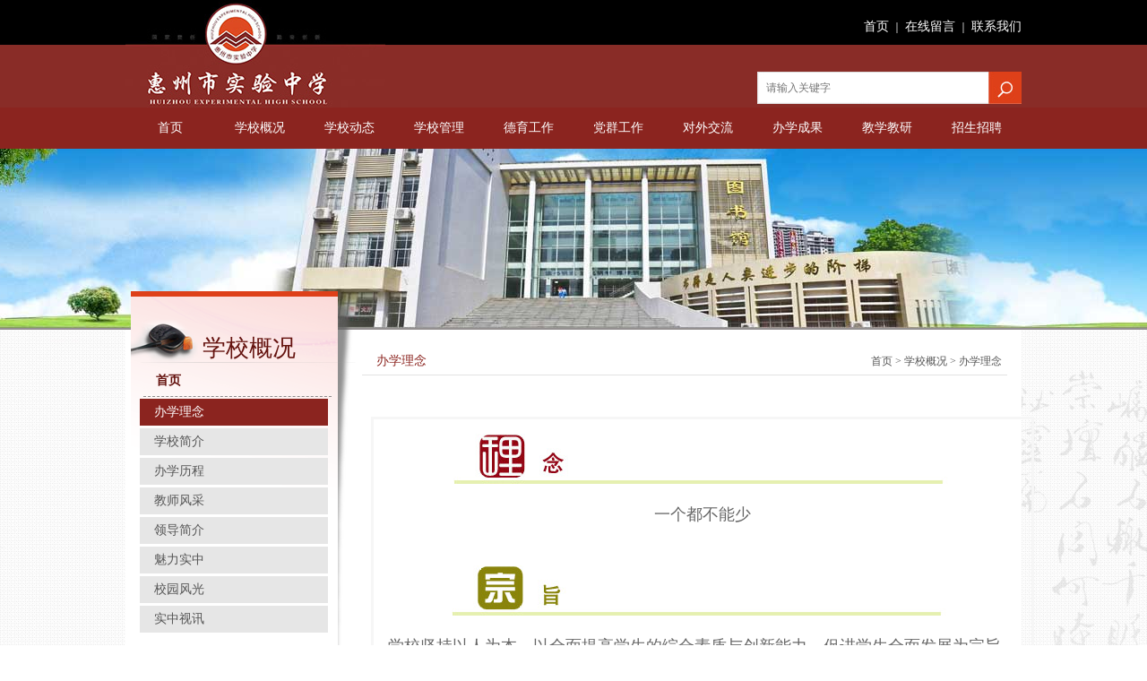

--- FILE ---
content_type: text/html; charset=utf-8
request_url: https://www.hzsz.gd.cn/bxln/
body_size: 5413
content:
<!DOCTYPE html>
<html>
<head>
    <title>办学理念-惠州市实验中学</title>
    <meta name="keywords" content="" />
    <meta name="description" content="" />
    <meta name="author" content="PageAdmin CMS" data-url="http://www.pageadmin.net" />
    <meta http-equiv="Content-Type" content="text/html; charset=utf-8" />
    <meta http-equiv="X-UA-Compatible" content="IE=edge,chrome=1" />
    
    <meta name="format-detection" content="telephone=no" />
    <meta name="renderer" content="webkit" />
    <link rel="stylesheet" href="/Templates/CompanyDefault/Css/style.css?v20250814-2" />
    <link rel="stylesheet" href="/Templates/CompanyDefault/Css/lanrentuku.css" />
    <link rel="stylesheet" href="/Templates/CompanyDefault/Css/jr_lanrenzhijia.css" />
    <script src="/Templates/CompanyDefault/Js/jquery.min.js"></script>
    <script src="/Templates/CompanyDefault/Js/script.js"></script>
    <script src="/Templates/CompanyDefault/Js/select2css.js"></script>
    <!--[if lte IE 9]>
        <script src="/Incs/bootstrap/js/respond.min.js"></script>
        <script src="/Incs/bootstrap/js/html5.js"></script>
    <![endif]-->
</head>

<body>
    


<div class="Headerbg">
    <div class="Header">
        <h1><a href="https://www.hzsz.gd.cn/">广东省惠州市实验中学</a></h1>
        <div class="Headeright">
            <div class="topmenu">
                <a href="https://www.hzsz.gd.cn/">首页</a> ｜ <a href="/zxly/">在线留言</a> ｜ <a href="/lxwm/">联系我们</a>
            </div>

            <div class="search ">
            
                    <input type="text" id="keyword" class="input" placeholder="请输入关键字">
                    <input type="button" class="but">
                    <!--<input name="typeid" type="hidden" value="2" />-->
             
            </div>

        </div>
    </div>
</div>
<div class="Menu">
    <div id="Menu">
        <ul><li data-id="2"><a href="/">首页</a></li><li data-id="4"><a href="/xxjj">学校概况</a><ul><li data-id="5"><a href="/bxln/">办学理念</a></li><li data-id="29"><a href="/xxjj/">学校简介</a></li><li data-id="32"><a href="/bxlc/">办学历程</a></li><li data-id="33"><a href="/jsfc/">教师风采</a></li><li data-id="31"><a href="/xzjj/">领导简介</a></li><li data-id="200"><a href="/mlsz/">魅力实中</a></li><li data-id="30"><a href="/xyfg/">校园风光</a></li><li data-id="201"><a href="/szsx/">实中视讯</a></li></ul></li><li data-id="8"><a href="/xxdt/">学校动态</a><ul><li data-id="34"><a href="/xydt/">校园动态</a></li><li data-id="35"><a href="/xxgg/">学校公告</a></li><li data-id="65"><a href="/zwgk/">政务公开</a></li><li data-id="199"><a href="/mtgz/">媒体关注</a></li></ul></li><li data-id="9"><a href="/xxgl/">学校管理</a><ul><li data-id="36"><a href="/ldgh/">领导关怀</a></li><li data-id="37"><a href="/gljg/">管理机构</a></li><li data-id="38"><a href="/zcfg/">政策法规</a></li><li data-id="39"><a href="/xxzd/">学校制度</a></li><li data-id="40"><a href="/bszn/">办事指南</a></li><li data-id="41"><a href="/hqbz/">后勤保障</a></li><li data-id="256"><a href="/wjxz/">文件下载</a></li></ul></li><li data-id="10"><a href="/dygz/">德育工作</a><ul><li data-id="42"><a href="/gqxjh/">国旗下讲话</a></li><li data-id="43"><a href="/ztjyhd/">教育活动</a></li><li data-id="44"><a href="/wmcs/">文明城市</a></li><li data-id="205"><a href="/sxxy/">书香校园</a></li><li data-id="206"><a href="/wmxy/">文明校园</a></li><li data-id="233"><a href="/stwmjy/">生态文明教育</a></li></ul></li><li data-id="11"><a href="/dtgz/">党群工作</a><ul><li data-id="230"><a href="/dsxx/">党建工作</a></li><li data-id="45"><a href="/dtgzdx/">共青团活动</a></li><li data-id="257"><a href="/ghhd/">工会活动</a></li></ul></li><li data-id="12"><a href="/dwjl/">对外交流</a><ul><li data-id="47"><a href="/cxld/">城乡联动</a></li><li data-id="48"><a href="/xjjl/">校际交流</a></li><li data-id="49"><a href="/galm/">港澳联盟</a></li><li data-id="50"><a href="/gjjl/">国际交流</a></li></ul></li><li data-id="13"><a href="/bxcg/">办学成果</a><ul><li data-id="46"><a href="/ygxs/">阳光学生</a></li><li data-id="51"><a href="/gkxb/">高考喜报</a></li><li data-id="52"><a href="/xkjs/">学科竞赛</a></li></ul></li><li data-id="14"><a href="/jxjy/">教学教研</a><ul><li data-id="53"><a href="/jslt/">教师论坛</a></li><li data-id="54"><a href="/jydt/">教研动态</a></li><li data-id="55"><a href="/gxkt/">高效课堂</a></li><li data-id="198"><a href="/bxjt/">博学讲坛</a></li><li data-id="202"><a href="/msgzs/">名师工作室</a></li><li data-id="56"><a href="/kzts/">科组特色</a></li></ul></li><li data-id="15"><a href="/zs">招生招聘</a><ul><li data-id="57"><a href="/zs/">招生</a></li><li data-id="58"><a href="/jszp/">教师招聘</a></li></ul></li></ul>
    </div>
</div>


<script>

    //menu
    $Menu = $("#Menu");
    $Menu.children("ul").attr("id", "nav")
    $Menu.children("ul").children("li").attr("class", "mainlevel");
    $Menu.children("ul").children("li").children("ul").attr("id", "sub_02");
    $(document).ready(function () {
        $('li.mainlevel').mouseenter(function () {
            $(this).find('ul').stop().slideDown();//you can give it a speed
        });
        $('li.mainlevel').mouseleave(function () {
            $(this).find('ul').stop().slideUp();
        });

    });
    $s_input = $("#keyword");
    var ssval = "";
      $(".but").on("click", function () {
                         ssval = $s_input.val();
                        if (ssval != "") {
                            location.href = "/ss/?q=" + ssval;
                        }
                        });
    $s_input.on("keydown", function (event) {
                        ssval = $s_input.val();
                        if (ssval != "") {
                            var key = event.which;
                            if (key == 13) {
                                location.href = "/ss/?q=" + ssval;
                            }
                            }
                        }); 
</script>




    

<div class="main2">
    
<div class="ABanner" style="background:url(/upload/Images/2019/11/15/1107040200.jpg) no-repeat top center"></div>

    <div class="Content">
        <div id="ContentLeft">
            
<h2>学校概况</h2>
<div class="L1 hidden">
    <a href="https://www.hzsz.gd.cn/">首页</a>
</div>
<div class="L2">
    <ul><li data-id="5"><a href="/bxln/">办学理念</a></li><li data-id="29"><a href="/xxjj/">学校简介</a></li><li data-id="32"><a href="/bxlc/">办学历程</a></li><li data-id="33"><a href="/jsfc/">教师风采</a></li><li data-id="31"><a href="/xzjj/">领导简介</a></li><li data-id="200"><a href="/mlsz/">魅力实中</a></li><li data-id="30"><a href="/xyfg/">校园风光</a></li><li data-id="201"><a href="/szsx/">实中视讯</a></li></ul>
</div>
<div class="L3">
    <a href="/zxly/">
        <img src="/Templates/CompanyDefault/images/about_11.jpg" />
    </a>
    <a href="www.hzsz.gd.cn:8083/pas" target="_blank"><img src="/Templates/CompanyDefault/images/about_14.jpg" /></a>
    <a href="http://www.hzsz.gd.cn:8086/yszx/" target="_blank"><img src="/Templates/CompanyDefault/images/about_16.jpg" /></a>
    <a href="http://www.hzsz.gd.cn:88/oa/" target="_blank"><img src="/Templates/CompanyDefault/images/about_18.jpg" /></a>
</div>

<script>
    $secondMenu = $(".L2");
    $secondMenu.find("li[data-id='5']").addClass("chose");
    if ($secondMenu.children().length> 0) {
        $secondMenu.siblings(".L1").removeClass("hidden");
    }
</script>





        </div>
        <div class="ContentRight">
            <div class="title">
    <strong>办学理念</strong>
    <ul class="breadcrumb">
        <li><a href="https://www.hzsz.gd.cn/"><span class="fa fa-home"> 首页</span></a></li>
            <li>><a href="/xxjj"> 学校概况</a></li>
            <li>><a href="/bxln/"> 办学理念</a></li>
    </ul>
    <div class="clr"></div>
</div>

            <div class="Atext">
                <p>&nbsp;</p><table width="740" height="189" cellspacing="0" cellpadding="5" border="0" align="center"><tbody><tr class="firstRow"><td id="main01" style="font-size: 9pt; border-style: solid; border-color: rgb(246, 246, 246);" height="189" align="right"><p style="text-align:center;color: rgb(102, 102, 102); font-family: &#39;Lucida Grande&#39;, &#39;Lucida Sans Unicode&#39;, 宋体, 新宋体, arial, verdana, sans-serif;"><span style="font-size:18px"><strong><img src="/images/pic/linian.jpg" width="572" height="84"/></strong><br/>
					一个都不能少</span></p><p style="text-align:center;color: rgb(102, 102, 102); font-family: &#39;Lucida Grande&#39;, &#39;Lucida Sans Unicode&#39;, 宋体, 新宋体, arial, verdana, sans-serif;">
					&nbsp;</p><p style="text-align:center;color: rgb(102, 102, 102); font-family: &#39;Lucida Grande&#39;, &#39;Lucida Sans Unicode&#39;, 宋体, 新宋体, arial, verdana, sans-serif;"><span style="font-size:18px"><strong><img src="/images/pic/zongzi.jpg" width="572" height="84"/>&nbsp;</strong><br/>
					学校坚持以人为本，以全面提高学生的综合素质与创新能力，促进学生全面发展为宗旨，<br/>
					并坚持在实践中引导学生“学会做人、学会学习、学会做事、学会生活”。&nbsp;</span><br/><br/><strong><span style="font-size:18px"><img src="/images/pic/mubiao.jpg" width="572" height="84"/></span></strong><br/><span style="font-size:18px">学校将办成一所以普通高中为重点和发展依托的集基础教育与中高等教育于一体的<br/>
					“理念新、质量高、特色明、现代化”的综合型全国示范性学校。</span></p><p style="color: rgb(102, 102, 102); font-family: &#39;Lucida Grande&#39;, &#39;Lucida Sans Unicode&#39;, 宋体, 新宋体, arial, verdana, sans-serif;">
					&nbsp;</p><div>
					&nbsp;</div></td></tr></tbody></table><p><br/></p>
            </div>
        </div>
        <div class="clr"></div>
    </div>
</div>
    


<div class="FootMenubg2">
    <div class="FootMenu">
        <table width="100%" border="0" cellspacing="0" cellpadding="0">
            <tr>
                <td><p>友情链接</p></td>
                <td>
                    <form id="form" name="form" method="post" action="">
                        <div id="uboxstyle">
                            <select name="language" id="language" class="select2css">
                                <option value="">兄弟学校</option>

                                <option value="http://www.hzyz.net/">惠州一中</option>
                                
                                <option value="http://hzzx.hzjy.edu.cn/">惠州中学</option>

                                <option value="http://www.hzhlgzx.net/">惠州华罗庚中学</option>

                                 
                                
                            </select>
                        </div>
                    </form>
                </td>
                <td>
                    <form id="form" name="form" method="post" action="">
                        <div id="uboxstyle">
                            <select name="language1" id="language1" class="select2css">
                                <option value="">教育网站</option>

                                <option value="http://www.moe.gov.cn/">中华人民共和国教育部</option>

                                <option value="http://edu.gd.gov.cn//">广东省教育厅</option>

                                <option value="http://jyj.huizhou.gov.cn/">惠州教育</option>

                                <option value="https://www.hzkszx.com/">惠州市教育考试中心</option>                                
                                
                                 <option value="http://www.gznet.edu.cn/">中国教育和科研计算机网华南地区网络中心</option>

                                <option value="http://www.wenming.cn/">中国文明网</option>

                                

                            </select>
                        </div>
                    </form>
                </td>
                <td>
                    <form id="form" name="form" method="post" action="">
                        <div id="uboxstyle">
                            <select name="language2" id="language2" class="select2css">
                                <option value="">本地网站</option>

                                <option value="http://www.huizhou.gov.cn">惠州市人民政府公众信息网</option>
                                
                                <option value="http://www.huizhou.cn/">今日惠州网</option>
                                
                                <option value="http://hz.wenming.cn/">惠州文明网</option>

                                <option value="http://xizi.com">西子湖畔</option>

                            </select>
                        </div>
                    </form>
                </td>
            </tr>
        </table>
    </div>
</div>
<div class="Footbg">
    <div class="Foot">
        <div class="FootLeft">
            <div class="FL1">
                <img src="/upload/Images/2020/04/04/2129010090.jpg" width="352" height="66">
                
               <span id="_ideConac"><a href="https://bszs.conac.cn/sitename?method=show&amp;id=5297D36BB02F242BE053012819ACBBDE" target="_blank"><img id="imgConac" vspace="0" hspace="0" border="0" src="/Templates/CompanyDefault/images//blue.png" data-bd-imgshare-binded="1"></a></span>
            </div>
            <div class="FL2 white">
                <a href="https://www.hzsz.gd.cn/">首页</a> ｜ <a href="/xxjj">学校概况</a> ｜  <a href="/xyfg/">校园风光</a>｜  <a href="/jxjy/">教学教研</a> ｜  <a href="/jslt/">教学资源</a> ｜  <a href="/zs">招生招聘</a> ｜  <a href="/lxwm/">联系我们</a><br>
                <p>电话：0752-2260707 &nbsp;｜ &nbsp;传真：0752-2260707 &nbsp;｜ &nbsp;地址：惠州市三环南路一号 &nbsp;｜ &nbsp;邮编：516008<br/>
 版权所有 Copyright(C) 广东省惠州市实验中学 ｜ &nbsp;<a href="https://www.miit.gov.cn/" target="_blank">粤ICP备09040210号</a></p>


         
            </div>
        </div>

        <div class="FootRight">
            <img src="/upload/Images/2020/04/04/2129581660.jpg" width="184" height="131">
        </div>

        <div class="clr"></div>
    </div>
</div>



</body>
</html>


--- FILE ---
content_type: text/css
request_url: https://www.hzsz.gd.cn/Templates/CompanyDefault/Css/style.css?v20250814-2
body_size: 6043
content:
html{ background:url(../images/bg_02.jpg) repeat;}
body { background:url(../images/topbg_02.jpg) repeat-x top; font-family:SimSun,Microsoft Sans Serif,Verdana, Arial, Helvetica, sans-serif; font-size:12px; color:#565656; margin: 0;min-width:1000px;}

div,form,img,ul,ol,li,dl,dt,dd ,p{margin: 0; padding: 0; border: 0; list-style: none;}
h1,h2,h3,h4,h5,h6 { margin:0; padding:0; font-size:12px; font-weight: normal;}
table,td,tr,th{font-size:12px; color:#5a5a5a;}
fieldset { border:0; }
*:focus { outline:0; }
table { border-collapse:collapse; border-spacing:0; }
caption, th { text-align:left; }
input, button, select, textarea { font-size:100%; font-family:inherit; }
textarea { overflow:auto; }
button { overflow:visible; }
.clr{ clear: both;}
.box0{clear:both;display:block;}
.box1{clear:both;display:none;}
.mt12{ margin-top:12px;}
.mt10{ margin-top:10px;}
.bord1{ border:1px solid #dbdee3; background:#fff;}
.t16{ font-family:"微软雅黑"; font-size:16px; color:#8b241f; line-height:40px;}
.input1{ background:#8b241f; border:0;height:26px; line-height:26px; font-family:"微软雅黑"; color:#fff; font-size:12px; text-align:center; width:80px; cursor: pointer;}
.input2{ background:#fff; border:1px solid #ccc;font-size:12px;line-height:24px;padding:0px 5px;}
.cent{ text-align:center;}
.text-overflow{display:block;white-space:nowrap;overflow:hidden;text-overflow:ellipsis;}
.table1 select{line-height:24px;height:24px;padding:0px 5px;}
.padding-left-10{
    padding-left:10px;
}
.padding-right-10 {
    padding-right: 10px;
}
.float-left{float:left;}
.float-right{float:right;}
.hidden{display:none;}

a:link {color: #565656; text-decoration:none;}
a:visited {color: #565656;text-decoration:none;}
a:hover { color: #8b241f; text-decoration:none;}
a:active { color: #565656;}

.white {color: #828485;}
.white a:link {color: #828485; text-decoration:none;}
.white a:visited {color: #828485;text-decoration:none;}
.white a:hover { color: #8b241f; text-decoration:none;}
.white a:active { color: #828485;}

.Headerbg{ width: 100%; background:url(../images/bg_01.jpg) no-repeat top center;}
.Header{ width: 1000px; margin: 0 auto; height: 120px;}
.Header h1{ background:url(../images/logo.jpg) no-repeat 0 0; width:290px; height:120px; float:left; }
.Header h1 a{display:block; text-indent: -1000px; width: 290px; height: 120px;}
.Header .Headertit{ float:left; width:120px; color:#ffffff; font-size:36px; padding-top:66px; padding-left:16px; font-family:"微软雅黑";}
.Header .Headeright{ text-align:right; float:right; width: 300px; color:#ffffff;}
.Header .Headeright .topmenu{ line-height:60px; }
.Header .Headeright .topmenu a:link {color: #ffffff; text-decoration:none;font-size:14px;font-family:"微软雅黑";}
.Header .Headeright .search{ display:block; width: 295px; height: 36px; background:url(../images/search_04.jpg) no-repeat 0 0; float:right; margin-top: 20px;}
.Header .Headeright .search .input{ color:#868686; background: none; width: 236px; padding:0 10px; height: 36px; line-height:36px;border: none; float:left; font-family:"微软雅黑";}
.Header .Headeright .search .but{ width: 30px; height: 36px; background: none; border: none; cursor: pointer;}

.main{ background:url(../images/bg_08.jpg) no-repeat top center;}
.main2{ background:url(../images/aboutbg.jpg) no-repeat top center;}

.Banner{ height:460px; border-bottom:3px solid #949090;}
.ABanner{ height:200px; border-bottom:2px solid #949090;}

.HomeContent{ width: 1000px; margin: 26px auto 0; clear:both;}
.HomeContent2{ width: 1000px; margin: 30px auto 0; clear:both; height:215px; overflow:hidden;}
.HomeContent .HomeLeft{ float:left; width:746px;margin-top: 4px;}
.Ltit1{ background:#e5e5e6; height:32px;}
.Ltit1 strong{  font-weight:normal; float:right;text-align:right; font-family:Verdana, Geneva, sans-serif; font-size:11px;}
.Ltit1 ul{}
.Ltit1 li{ float:left; width:160px; height:32px; line-height:32px;font-family:"微软雅黑"; font-size:16px; text-align:center; margin-right:6px;}
.Ltit1 li a{ color:#FFFFFF;}
.tag_bg0{background:#8b241f; color:#FFFFFF; text-align:center;width:160px; display:block;}
.tag_bg1{ text-align:center;width:160px;background:#b64e49; color:#003464; display:block;}
.HL1{ background:#fff; border-bottom:1px solid #dbdee3; border-right:1px solid #dbdee3; border-left:1px solid #dbdee3; padding:20px 20px 10px 20px;width:704px;}
.HL1 .Npic{ width:246px; float:left; margin-top:12px;}
.HL1 .Hnews{ width:436px; float:right;}
.HL1 .Hnews p{ text-align:right; line-height:28px;font-family:Verdana, Geneva, sans-serif; font-size:11px; }
.HL1 .Hnews li{ border-bottom:1px dashed #ccc; padding-left:10px;line-height:27px; background:url(../images/index_24.jpg) no-repeat 4px 13px;font-family:"微软雅黑"; font-size:14px; }
.HL1 .Hnews li span{ margin-right:10px;font-family:Verdana, Geneva, sans-serif; color:#7b98ba; font-size:12px;}
.HomeContent .HomeRight{ float:right; width:234px;}
.HR1{ width:234px;}
.H1Left{ float:left; width:488px;border:1px solid #dbdee3; background:#fff;}
.H1Right{ float:right; width:488px;border:1px solid #dbdee3; background:#fff;}
.H1Left2{ float:left; width:330px;border:1px solid #dbdee3; background:#fff;}
.H1Right2{ float:left; width:330px;border:1px solid #dbdee3; background:#fff;padding-left:16px;}

.title1{ background:url(../images/index_48.jpg) repeat-x; height:31px; line-height:31px; padding-left:16px;font-family:"微软雅黑"; font-size:16px; color:#8b241f;}
.title1 strong{ font-family:Verdana, Geneva, sans-serif; font-size:11px; font-weight:normal; float:right; padding-right:12px; color:#828080;}
.padd16{ padding:16px 20px;}
.Hpic{ float:left; width:138px; margin-top:10px;}
.Hnews2{width:300px; float:right;}
.Hnews2 ul li a{width:100%;display:block;white-space: nowrap;text-overflow: ellipsis;overflow: hidden;}
.Hnews2 li{  padding-left:12px;line-height:29px; background:url(../images/index_52.jpg) no-repeat 0px 10px;font-family:"微软雅黑"; font-size:14px; }

.Ltit2{ border-bottom:1px solid #bbbbbb; height:32px;}
.Ltit2 ul{}
.Ltit2 li{ float:left; width:180px; height:32px; line-height:32px;font-family:"微软雅黑"; font-size:16px; text-align:center; margin-right:6px;}
.tag_bg00{background:#8b241f; color:#FFFFFF; text-align:center;width:180px; display:block;}
.tag_bg01{ background:url(../images/index_71.jpg) no-repeat top center; text-align:center;width:180px; color:#8b241f; display:block;}
a.tag_bg00{ color:#fff;}
a.tag_bg01{ color:#8b241f;}

.ProductShow {
	 HEIGHT: 150px; OVERFLOW: hidden; position:relative; margin-top:16px;
}
.ProductShow .leftarrow {
	BACKGROUND: url(../images/arrowleft.png) no-repeat center center; position:absolute; top:0; left:0; z-index:10000; WIDTH: 29px; height:127px;  CURSOR: pointer
}
.ProductShow .centerCase {
	WIDTH: 1000px; FLOAT: left; HEIGHT: 150px; OVERFLOW: hidden; PADDING-TOP: 0px;z-index:1px;
}
.ProductShow .rightarrow {
	BACKGROUND: url(../images/arrowright.png) no-repeat center center;  WIDTH: 29px; position:absolute;top:0; right:0;  z-index:10000; height:127px; CURSOR: pointer
}
.ulIndexCase {
	WIDTH: 1000px
}
.ulIndexCase LI {
	TEXT-ALIGN: center; MARGIN:0px 12px 0px 0px; WIDTH: 190px; DISPLAY: inline; FLOAT: left;font-family:"微软雅黑";
}
.ulIndexCase LI IMG {
	 width:190px; height:127px;
}
.ulIndexCase LI P {
	TEXT-ALIGN: center; PADDING-BOTTOM: 10px; PADDING-LEFT: 0px; PADDING-RIGHT: 0px; PADDING-TOP: 10px
}

/*科室*/
.kProductShow {
	 HEIGHT: 194px; OVERFLOW: hidden
}
.kProductShow .leftarrow {
	BACKGROUND: url(../images/keshe_53.jpg) no-repeat center 0px; MARGIN-TOP: 80px; WIDTH: 32px; FLOAT: left; HEIGHT: 99px; CURSOR: pointer
}
.kProductShow .centerCase {
	WIDTH: 620px; FLOAT: left; HEIGHT: 191px; OVERFLOW: hidden; PADDING-TOP: 10px
}
.kProductShow .rightarrow {
	BACKGROUND: url(../images/keshe_56.jpg) no-repeat center 0px; MARGIN-TOP: 80px; WIDTH: 32px;  FLOAT: left; HEIGHT: 99px; CURSOR: pointer
}
.kulIndexCase {
	WIDTH: 620px
}
.kulIndexCase LI {
	TEXT-ALIGN: center; MARGIN: 5px 8px 0px 8px; WIDTH: 190px; DISPLAY: inline; FLOAT: left; line-height:22px;
}
.kulIndexCase LI IMG {
	BORDER-BOTTOM: #ccc 1px solid; BORDER-LEFT: #ccc 1px solid; BORDER-TOP: #ccc 1px solid; BORDER-RIGHT: #ccc 1px solid;  width:190px; height:152px; 
}
.kulIndexCase LI P {
	TEXT-ALIGN: center; PADDING-BOTTOM: 10px; PADDING-LEFT: 0px; PADDING-RIGHT: 0px; PADDING-TOP: 10px
}


/*内页*/
.Aboutbg{ background:url(../images/about_08.jpg) repeat-y center;}
.Content{ width: 988px; margin: 0px auto 0; padding:0 6px; clear:both; background:url(../images/about_08.png) repeat-y center;position:relative;  }
.Content2{ width: 988px; margin:26px auto 0; padding:0 6px; clear:both; background:url(../images/about_08.png) repeat-y center;}
.conttop{ background:url(../images/about_28.png) no-repeat top center; height:7px; font-size:0;margin: 26px auto 0;}
.contbo{ background:url(../images/about_31.png) no-repeat bottom center; height:6px; font-size:0;margin: 0px auto 20px;}

.Content #ContentLeft{ height:400px; float:left; width:254px; position:absolute; z-index:900; top:-43px; background: url(../images/about_04.png) no-repeat top left;}
.Content #ContentLeft h2{ padding:46px 0 0 80px; font-size:26px; color:#64120e;font-family:"微软雅黑"; }
.Content #ContentLeft h2 span{  font-size:20px; color:#64120e;}
#ContentLeft .L1{margin:0 30px 0 14px;color:#64120e; font-size:14px; border-bottom:1px dashed #8c8c8c; line-height:36px; padding-left:14px; font-weight:800;}
#ContentLeft .L1 a{ color:#64120e;}
.L2{ margin-top:2px; margin-left:10px; width:210px;}
.L2 li{ background:#e6e6e6; height:30px; line-height:30px; margin-bottom:3px; font-size:14px;font-family:"微软雅黑"; display:block; padding-left:16px;}
.L2 .chose{background:#8b241f;color:#fff;display:block;}
.L2 .chose a{color:#fff;}
.L3{ margin-top:30px; margin-left:10px;}
.L3 img{ margin-bottom:16px;}
.L4{ border:1px solid #c56062; padding:1px;margin-top:30px;margin-left:10px; width:208px;}
.L4 .l4tit{ line-height:28px; height:28px; background:#b53235; padding-left:16px;font-size:14px;font-family:"微软雅黑"; color:#fff;}
.L4 table td{ padding:4px; font-size:12px;font-family:"微软雅黑";}


.Content .ContentRight{ float:right; width:730px;}
.title{ margin-right:10px; padding-top:20px; line-height:30px; border-bottom:1px solid #e3e3e3;  text-align:right; padding-right:6px;font-family:"微软雅黑";}
.title strong{background:url(../images/about_17.jpg) no-repeat 4px 6px; padding-left:16px; font-size:14px; color:#8b241f; float:left; font-weight:normal;}
.Atext{ padding:20px 16px 20px 10px; font-size:14px; line-height:26px;font-family:"微软雅黑"; min-height:500px;}

.table1 td span.validate-tips-error{color:red;}
.table1 td{ padding:5px 10px; line-height:25px;}
.table1 td span{line-height:16px;color:#999;display:block;}
.table1 td .radio-inline{padding:0px 5px;}
.table1 td .radio-inline input{margin-right:3px;}
.table1 td .checkbox-inline{padding:0px 5px;}
.table1 td .checkbox-inline input{margin-right:3px;white-space:nowrap;}
.table2 td{ padding:0 10px; line-height:24px;}
.t20{font-family:"微软雅黑"; font-size:20px;}
.t16_2{font-family:"微软雅黑"; font-size:16px;}
.td1{ background:#dedede;}
.sub_table{width:677px;}


.Newslist{padding:20px 20px 20px 0; min-height:460px;}
.Newslist li{line-height:36px; text-align:right; color:#a8a5a5; padding-left:16px; padding-right:16px; background:url(../images/list_14.jpg) no-repeat 6px 15px; border-bottom:1px solid #e1dede;}
.Newslist li a{ float:left;font-family:"微软雅黑"; font-size:14px;}

.Newtext{padding:20px ;  min-height:480px;}
.Newtext .Newstit{ border-bottom:1px solid #dedede; font-size:20px; font-family:"微软雅黑"; line-height:46px; text-align:center; color:#515151;}
.Newtext .Newspic{ text-align:center; padding:10px 0;}
.Newtext .Newstime{ padding:10px 20px; text-align:center; line-height:20px; color:#a8a5a5;}
.Newtext .Newshow{ padding:10px; line-height:24px;}

.next{ clear:both; height: 30px; padding-top: 20px;}
.next .l{ float:left; background:url(../images/ico_8.gif) no-repeat 0 2px; padding-left: 12px;}
.next .r{ float:right; background:url(../images/ico_7.gif) no-repeat right 2px; padding-right: 12px;}


.Photos{padding:20px 0 20px 0; min-height:480px;}
.Photos li{ float:left; width:234px; height:180px; text-align:center; line-height:20px;}
.Photos li img{ border:1px solid #dedede; padding:3px; width:200px; height:130px; }

.fy{ margin:20px 0 30px 0; text-align:center;}
.fy a{ padding:5px 15px; display:inline-block; background-color:#dbdbdb; margin-left:2px; color:#000;}
.fy b{ padding:5px 15px; display:inline-block; background-color:#600703; margin-left:2px; color:#fff;}
.fy a:hover{ background-color:#600703; color:#fff; }


.FootMenubg{ margin-top:26px; border-top:3px solid #600703; height:40px; background:#8b241f; width:100%;}
.FootMenubg2{ margin-top:0px; border-top:3px solid #600703; height:40px; background:#8b241f; width:100%;}

.FootMenu{ height:40px; width:980px; margin:0 auto;}
.FootMenu p{ width:100px; line-height:40px; color:#fff;font-family:"微软雅黑"; font-size:14px;}
.Footbg{ background:#2d3032; height:200px;}
.Foot{ width:1000px; margin:0 auto; padding-top:20px;}
.Foot .FootLeft{ float:left; width:600px;}
.FL1{}
.FL2{font-family:"微软雅黑"; font-size:12px; line-height:20px; margin-top:10px;}
.Foot .FootRight{ float:right; width:200px;}

/*科室*/
.KBannerbg{ background:url(../images/keshe_03.png) no-repeat center center; height:344px; margin-top:8px;}
.KBanner{width:996px; margin:0 auto;}
.KBanner img{ width:996px; height:344px;}
.KContent{ width: 996px; margin: 10px auto; clear:both;position:relative;  }
.KContent .KContentLeft{ float:left; width:716px; background:#fff;}
.KNewpic{ float:left; width:342px;}
.KNewpic .pic{ padding:6px; width:330px;}
.KNewpic .pic img{width:330px;}
.KNewli{  float:left; padding:8px; width:356px; background:url(../images/keshe_21.jpg) repeat-y left; height:270px;}
.KNewli li{ line-height:28px; background:url(../images/keshe_31.jpg) no-repeat 6px 13px; padding-left:16px; text-align:right; border-bottom:1px dashed #dedede;}
.KNewli li a{ float:left;font-family:"微软雅黑";}
.KContent .KContentRight{ float:right; width:280px;position:absolute; z-index:999;top:-36px; right:0; }
.Ktitl1{ color:#fff; background:#8b241f;  font-size:14px; height:36px; line-height:36px; font-family:"微软雅黑"; padding-left:20px;}
.Ktitl1 strong{ padding-right:10px; padding-top:3px; float:right; }
.Ktitl2{ background:url(../images/keshe_41.jpg) repeat-x bottom;  font-size:16px; height:36px; line-height:36px; font-family:"微软雅黑"; color:#8b241f;padding-left:16px;}
.Ktitl2 strong{ padding-right:10px; padding-top:0px; float:right; font-family:"宋体"; font-size:12px; color:#666; font-weight:normal; }
.Ktitl2 .breadcrumb{ padding-right:10px; padding-top:0px; float:right; font-family:"宋体"; font-size:12px; color:#666; font-weight:normal; }
.Kbord1{ border:1px solid #dedede;background:#FFF; }
.Kbord2{ border-left:1px solid #dedede; border-top:1px solid #dedede; border-bottom:1px solid #dedede;background:#FFF; }
.Kbord3{ border:1px solid #dedede;background:url(../images/keshe_36.jpg) repeat-x top #fff; padding:10px; }
.Kbord4{ border:1px solid #dedede;background:url(../images/keshe_36.jpg) repeat-x top #fff; padding:10px; min-height:608px;}
.KR1{padding:10px; }
.KR1 li{ padding-left:6px;  line-height:22px; height:22px; margin:4px 0; font-size:12px;font-family:"微软雅黑";white-space:nowrap; overflow:hidden; text-overflow:ellipsis; width:250px;}
.KR1 li a{}
.tr2{ background:#faf7ca; display:block}

.KContent2{ width: 996px; margin: 10px auto; clear:both;  }
.KContentLeft2{ float:left; width:706px; background:#fff;}
.KContentRight2{ float:right; width:280px; }
.KL1{ padding:16px;font-size:12px;font-family:"微软雅黑";  line-height:24px;}
.KL1 img{ float:right;}

.KR2{ background:#fff;  padding:8px; }
.KR2 li{ line-height:28px; background:url(../images/keshe_31.jpg) no-repeat 6px 13px; padding-left:16px;  border-bottom:1px dashed #dedede;font-family:"微软雅黑";white-space:nowrap; overflow:hidden; text-overflow:ellipsis; width:250px;}

.Ktext{ padding:16px;font-size:14px;font-family:"微软雅黑"; line-height:26px;}
.KNewslist{padding:20px 20px 20px 20px;}
.KNewslist li{line-height:36px; text-align:right; color:#a8a5a5; padding-left:16px; padding-right:16px; background:url(../images/list_14.jpg) no-repeat 6px 15px; border-bottom:1px solid #e1dede;}
.KNewslist li a{ float:left;font-family:"微软雅黑"; font-size:14px;}

.Kdownlist{padding:20px 20px 20px 20px;}
.Kdownlist li{line-height:36px; text-align:right; color:#a8a5a5; padding-left:26px; padding-right:16px; background:url(../images/inex_33.jpg) no-repeat 6px 15px; border-bottom:1px solid #e1dede;}
.Kdownlist li a{ float:left;font-family:"微软雅黑"; font-size:14px;}

.KPhotos{padding:20px 0 0px 0px;}
.KPhotos li{ float:left; width:224px; height:180px; text-align:center; line-height:20px;}
.KPhotos li img{ border:1px solid #dedede; padding:3px; width:200px; height:130px; }

.Login .Loginb{ padding:40px 60px;font-size:16px;}
.Login .Loginb table{ line-height:50px;}
.Login .Loginb table td{ padding:0 6px;font-size:16px;font-family:"微软雅黑";}
.input4{ background:url(../images/login_07.jpg) no-repeat; width:300px; color:#999999; border:0; height:32px; line-height:32px; padding:0 12px;}
.input3{ background:url(../images/register_03.jpg) no-repeat; width:60px;color:#999999;  border:0; height:32px; line-height:32px; padding:0 12px;}
.Login .botton2{ border:0; background:#7b1111; height:36px; width:132px; text-align:center; line-height:26px; font-family:"微软雅黑"; font-size:16px; border-radius:20px; color:#fff;cursor: pointer;}
.Login .botton3{ border:0; background:#2d3032; height:36px; width:150px; text-align:center; line-height:26px; font-family:"微软雅黑"; font-size:16px; border-radius:20px; color:#fff;cursor: pointer;}

.Messagelist{ margin:10px 0px; border:1px solid #d9acaa;}
.Messagelist td{ padding:0 10px;}
.Messagelist .item{ background:#8b241f; color:#fff; }
.Messagelist .q{ }
.Messagelist .q B{color:#000;}
.Messagelist .a{ background:#ccc; }

.Page{ padding:10px; line-height:30px;}



/*分页*/
.pagination { margin:0px auto 40px auto;height:25px;text-align:center;}
.pagination li{ display:inline-block;}
.pagination li a{ padding:5px 10px; display:inline-block; background-color:#dbdbdb; margin-left:2px; color:#000;}
.pagination .active a{ padding:5px 10px; display:inline-block; background-color:#600703; margin-left:2px; color:#fff;}
.pagination li a:hover{ background-color:#600703; color:#fff; padding:5px 10px;}

.Header .Headertit{ width:180px;}

.table2{ background-color:#FFF;}
.table2 td{ line-height:20px;color:#000}
.table2 .td1{ font-family:"微软雅黑";}

.Atext div{color:#000}

/*当前位置*/
.breadcrumb {
        float: right;
}
 .breadcrumb li {
       display: inline-block;
 }



.piaofu{ position:absolute; left:0; top:0; z-index:999;width:250px;height:350px;}
.piaofu img{width:100%;height:auto;}
.closepf{ position:absolute; right:0; top:0; width:20px; height:20px; line-height:20px; text-align:center; color:#fff; font-weight:bold; font-size:16px; cursor:pointer; background:#FC0;}


.fixediv{position:fixed;top:140px;z-index:9999;}
.fixediv img{display:block}
.fixediv a{display:block}
.fixediv a.close{display:block;height:30px;line-height:30px;background:#ddd;font-size:14px;padding:0 10px;color:#5e5e5e;text-decoration:none;text-align:center;}
.leftadv{left:0px;}
.rightadv{right:0px;}

.feedback td{padding:5px 10px}
.feedback input{padding:2px 5px;font-size:13px}
.topmenu a{color: #ccc;}
.padding-bottom-10{padding-bottom: 10px;}


/*首页-校园风光*/
.picScrollHome{width:1000px;overflow:hidden;position:relative;height: 150px;} .picScrollHome .hd{height:127px;}
.picScrollHome .hd .prev,.picScrollHome .hd .next{display:block;  width:30px; height:106px;  cursor:pointer; }
.picScrollHome .hd .next{background:url(../images/arrowleft.png) no-repeat center;background-size:cover;position: absolute;z-index: 2;}
.picScrollHome .hd .prev{background:url(../images/arrowright.png) no-repeat center;background-size:cover;position: absolute;right: 0;top: 0;z-index: 2;height: 126px;}
.picScrollHome .bd{margin:0 -8px;position: absolute;top: 1px;left: 0;z-index: 1;}
.picScrollHome .bd ul{overflow:hidden; zoom:1;}
.picScrollHome .bd ul li{margin:0 8px;float:left;text-align:center;width: 190px;overflow: hidden;}
.picScrollHome .bd ul li .pic{ }
 .picScrollHome .bd ul li .pic a{display:inline-block;}
.picScrollHome .bd ul li .pic img{width:190px;height:125px;display:block;}
.picScrollHome .bd ul li .pic .tit{padding-top:10px;white-space: nowrap;text-overflow: ellipsis;overflow: hidden;display: inline-block;}
 .picScrollHome .bd ul li .pic .tit:hover{color:#8b241f;}

--- FILE ---
content_type: text/css
request_url: https://www.hzsz.gd.cn/Templates/CompanyDefault/Css/lanrentuku.css
body_size: 808
content:
@charset "gb2312";
/* CSS Document */

.clear {clear:both; *display:inline;/*IE only*/}

/*menu*/
.Menu { width: 100%; margin: 0 auto; height: 46px; background:#8b241f; }
#nav { display:block; width:1000px; margin: 0 auto; height:46px; background:url(../images/index2_08.gif) no-repeat;}
#nav .jquery_out {float:left;line-height:46px;display:block; border-right:1px solid #fff; text-align:center; color:#fff;font:18px/32px "微软雅黑"; background:#bd6906 url(../images/slide-panel_03.png) 0 0 repeat-x;}
#nav .jquery_out .smile {padding-left:1em;}
#nav .jquery_inner {margin-left:16px;}
#nav .jquery {margin-right:1px;padding:0 2em;}
#nav .mainlevel { float:left; background:url(../images/line_26.jpg) no-repeat center right; font-family:"微软雅黑"; font-size:14px;  width:100px;/*IE6 only*/}
#nav .mainlevel a {color:#ffffff;  text-decoration:none; line-height:46px; display:block; text-align:center;width:100px;}
#nav .mainlevel a:hover {color:#fff; text-decoration:none; background:#de4019;}
#nav .mainlevel ul {display:none; position:absolute; z-index:999;}
#nav .mainlevel li {border-top:1px solid #fff; background:#8b241f; line-height:36px;width:100px;/*IE6 only*/ }
#nav .mainlevel li a{line-height:36px; font-size:14px; color:#fff; font-weight:normal;}
#nav .mainlevel li a:hover{ background:#de4019;}
.log {text-align:center; color:skyblue; line-height:24px; text-transform:capitalize; margin:50px auto;}


--- FILE ---
content_type: text/css
request_url: https://www.hzsz.gd.cn/Templates/CompanyDefault/Css/jr_lanrenzhijia.css
body_size: 935
content:
@charset "utf-8";
/* 浠ｇ爜鏁寸悊锛氭噿浜轰箣瀹� www.lanrenzhijia.com */
*{margin:0;padding:0;list-style-type:none;}
a,img{border:0;}


/* flexslider */
.flexslider{position:relative;height:460px;overflow:hidden;background:url(../images/loading.gif) 50% no-repeat;}
.slides{position:relative;z-index:1;}
.slides li{height:460px;}
.flex-control-nav{position:absolute;bottom:10px;z-index:2;width:100%;text-align:center;}
.flex-control-nav li{display:inline-block;width:14px;height:14px;margin:0 5px;*display:inline;zoom:1;}
.flex-control-nav a{display:inline-block;width:14px;height:14px;line-height:40px;overflow:hidden;background:url(../images/dot.png) right 0 no-repeat;cursor:pointer;}
.flex-control-nav .flex-active{background-position:0 0;}

.flex-direction-nav{position:absolute;z-index:3;width:100%;top:45%;}
.flex-direction-nav li a{display:block;width:50px;height:50px;overflow:hidden;cursor:pointer;position:absolute;}
.flex-direction-nav li a.flex-prev{left:40px;background:url(../images/prev.png) center center no-repeat;}
.flex-direction-nav li a.flex-next{right:40px;background:url(../images/next.png) center center no-repeat;}



#uboxstyle .select_box{width:272px;height:30px;}

#uboxstyle div.tag_select{display:block;color:#fff;width:252px;height:30px;background:transparent url("../images/ubox-select.jpg") no-repeat 0 0;padding:0 10px;line-height:30px;}
#uboxstyle div.tag_select_hover{display:block;color:#fff;width:252px;height:30px;background:transparent url("../images/ubox-select.jpg") no-repeat 0 -30px;padding:0 10px;line-height:30px;}
#uboxstyle div.tag_select_open{display:block;color:#fff;width:252px;height:30px;background:transparent url("../images/ubox-select.jpg") no-repeat 0 -60px;padding:0 10px;line-height:30px;}

#uboxstyle ul.tag_options{position:absolute;padding:0;margin:0;list-style:none;background:transparent url("../images/sebo.gif") no-repeat right bottom;width:272px;padding:0 0 5px;margin:0;}
#uboxstyle ul.tag_options li{background:transparent url("") no-repeat 0px 0;display:block;width:252px;padding:0 10px;height:30px;text-decoration:none;line-height:24px;color:#fff;}

#uboxstyle ul.tag_options li.open_hover{background:transparent url("../images/tagbg2.jpg") no-repeat 0 0;color:#fff}
#uboxstyle ul.tag_options li.open_selected{background:transparent url("../images/tagbg.jpg") no-repeat 0 0;color:#fff}


--- FILE ---
content_type: application/javascript
request_url: https://www.hzsz.gd.cn/Templates/CompanyDefault/Js/select2css.js
body_size: 1756
content:
/*#############################################################
Name: Select to CSS
Version: 0.2
Author: Utom
URL: http://utombox.com/
#############################################################*/
var selects = document.getElementsByTagName('select');

var isIE = (document.all && window.ActiveXObject && !window.opera) ? true : false;

function $$(id) {
    return document.getElementById(id);
}

function stopBubbling(ev) {
    ev.stopPropagation();
}

function rSelects() {
    for (i = 0; i < selects.length; i++) {
        if (selects[i].className == 'select2css') {
            selects[i].style.display = 'none';
            select_tag = document.createElement('div');
            select_tag.id = 'select_' + selects[i].name;
            select_tag.className = 'select_box';
            selects[i].parentNode.insertBefore(select_tag, selects[i]);

            select_info = document.createElement('div');
            select_info.id = 'select_info_' + selects[i].name;
            select_info.className = 'tag_select';
            select_info.style.cursor = 'pointer';
            select_tag.appendChild(select_info);

            select_ul = document.createElement('ul');
            select_ul.id = 'options_' + selects[i].name;
            select_ul.className = 'tag_options';
            select_ul.style.position = 'absolute';
            select_ul.style.display = 'none';
            select_ul.style.zIndex = '999';
            select_tag.appendChild(select_ul);

            rOptions(i, selects[i].name);

            mouseSelects(selects[i].name);

            if (isIE) {
                selects[i].onclick = new Function("clickLabels3('" + selects[i].name + "');window.event.cancelBubble = true;");
            }
            else if (!isIE) {
                selects[i].onclick = new Function("clickLabels3('" + selects[i].name + "')");
                selects[i].addEventListener("click", stopBubbling, false);
            }
        }
    }

}


function rOptions(i, name) {
    var options = selects[i].getElementsByTagName('option');
    var options_ul = 'options_' + name;
    for (n = 0; n < selects[i].options.length; n++) {
        option_li = document.createElement('li');
        option_li.style.cursor = 'pointer';
        option_li.className = 'open';
        $$(options_ul).appendChild(option_li);

        option_text = document.createTextNode(selects[i].options[n].text);
        option_li.appendChild(option_text);

        option_selected = selects[i].options[n].selected;

        if (option_selected) {
            option_li.className = 'open_selected';
            option_li.id = 'selected_' + name;
            $$('select_info_' + name).appendChild(document.createTextNode(option_li.innerHTML));
        }

        option_li.onmouseover = function () { this.className = 'open_hover'; }
        option_li.onmouseout = function () {
            if (this.id == 'selected_' + name) {
                this.className = 'open_selected';
            }
            else {
                this.className = 'open';
            }
        }

        option_li.onclick = new Function("clickOptions(" + i + "," + n + ",'" + selects[i].name + "')");
    }
}

function mouseSelects(name) {
    var sincn = 'select_info_' + name;

    $$(sincn).onmouseover = function () { if (this.className == 'tag_select') this.className = 'tag_select_hover'; }
    $$(sincn).onmouseout = function () { if (this.className == 'tag_select_hover') this.className = 'tag_select'; }

    if (isIE) {
        $$(sincn).onclick = new Function("clickSelects('" + name + "');window.event.cancelBubble = true;");
    }
    else if (!isIE) {
        $$(sincn).onclick = new Function("clickSelects('" + name + "');");
        $$('select_info_' + name).addEventListener("click", stopBubbling, false);
    }

}

function clickSelects(name) {
    var sincn = 'select_info_' + name;
    var sinul = 'options_' + name;

    for (i = 0; i < selects.length; i++) {
        if (selects[i].className == 'select2css') {
            if (selects[i].name == name) {
                if ($$(sincn).className == 'tag_select_hover') {
                    $$(sincn).className = 'tag_select_open';
                    $$(sinul).style.display = '';
                }
                else if ($$(sincn).className == 'tag_select_open') {
                    $$(sincn).className = 'tag_select_hover';
                    $$(sinul).style.display = 'none';
                }
            }
            else {
                $$('select_info_' + selects[i].name).className = 'tag_select';
                $$('options_' + selects[i].name).style.display = 'none';
            }
        }
    }

}

function clickOptions(i, n, name) {
    var li = $$('options_' + name).getElementsByTagName('li');

    $$('selected_' + name).className = 'open';
    $$('selected_' + name).id = '';
    li[n].id = 'selected_' + name;
    li[n].className = 'open_hover';
    $$('select_' + name).removeChild($$('select_info_' + name));

    select_info = document.createElement('div');
    select_info.id = 'select_info_' + name;
    select_info.className = 'tag_select';
    select_info.style.cursor = 'pointer';
    $$('options_' + name).parentNode.insertBefore(select_info, $$('options_' + name));

    mouseSelects(name);

    $$('select_info_' + name).appendChild(document.createTextNode(li[n].innerHTML));
    $$('options_' + name).style.display = 'none';
    $$('select_info_' + name).className = 'tag_select';
    selects[i].options[n].selected = 'selected';

    var obj = document.getElementById(name);
    if (obj.value != '') {
        window.open(obj.value);
    }
}

window.onload = function (e) {
    bodyclick = document.getElementsByTagName('body').item(0);
    rSelects();
    bodyclick.onclick = function () {
        for (i = 0; i < selects.length; i++) {
            if (selects[i].className == 'select2css') {
                $$('select_info_' + selects[i].name).className = 'tag_select';
                $$('options_' + selects[i].name).style.display = 'none';
            }
        }
    }
}

--- FILE ---
content_type: application/javascript
request_url: https://www.hzsz.gd.cn/Templates/CompanyDefault/Js/script.js
body_size: 2567
content:
function CheckInternetExplorer() {
    var bVersion = navigator.appVersion;
    var version = bVersion.split(";");
    if (version.length > 1) {
        var trimVersion = parseInt(version[1].replace(/[ ]/g, "").replace(/MSIE/g, ""));
        var $body = document.getElementsByTagName("body")[0];
        var msg = "<div style=\"text-align:center;background-color:#ff6a00;color:#fff;line-height:40px;;font-size:14px;\">您好，你当前使用的IE浏览器版本过低，为了获取更好的浏览体验，建议你使用谷歌(chrome)\火狐(Firefox)等标准浏览器，或升级IE10+以上版本！</div>";
        if (trimVersion <= 9) {
            msg += $body.innerHTML;
            $body.innerHTML = msg;
        }
    }
}

//保证所有响应式图片列表同一尺寸，避免上传图片尺寸不一致排版混乱
$(function () {
    var $imageSameSize = $(".imgae-same-size");
    $imageSameSize.each(function () {
        var $this = $(this);
        var $images = $this.find("img");
        if ($images.length == 0) {
            return true;
        }
        var $firstImg = $images.eq(0);
        //$(window).on("onload",function(){}) //弃用，效率太低,要等所有页面图片加载完毕才执行
        //$images.eq(0).attr("onload", function (){$images.ImageSameSize()}); //弃用火狐浏览器下获取不到响应式图片的实际高度
        var img = new Image();
        img.src = $firstImg.attr("src");
        img.onload = function () {
            $images.ImageSameSize();
        };
    });
});


//自动适应尺寸，如果容器列表项内有图片需要自动适应宽度和高度，所有容器中的图片文件尺寸默认用同级第一个容器尺寸。
;(function ($, window, undefined) {
    $.fn.ImageSameSize = function (index) {
        var $objs = this;
        if (index == undefined) {
            index = 0;
        }
        var $templateImage = $objs.eq(index);
        var SetSize = function () {
            var height = $templateImage.css("height").replace(/\s+|px/gi, "");
            var width = $templateImage.css("width").replace(/\s+|px/gi, "");
            $objs.each(function (idx) {
                $(this).css({ "width": width + "px", "height": height + "px" });
            });
        };
        SetSize();
        var bindResize = $templateImage.attr("data-bindResize");
        if (bindResize == undefined) {
            $(window).resize(function () {
                $templateImage.css({ "width": "auto","height": "auto" });
                SetSize();
            });
            $templateImage.attr("data-bindresize", 1);
        }
    };
})(jQuery, window);

//注册响应式菜单
; (function ($, window, undefined) {
    $.fn.InitNav = function (currentColumnId,topColumnId) {

        var $navLiItem = this;
        if (currentColumnId == undefined) {
            currentColumnId = "0";
        }
        if (topColumnId == undefined) {
            topColumnId = "0";
        }
        //添加子级菜单指示箭头
        $navLiItem.each(function () {
            var $this = $(this);
            if ($this.children("ul").length > 0) {
                $this.children("ul").children("li").addClass("animated navSlide");
                $this.append('<span class="arrow"></span>');
            }
            var attrDataId = $this.attr("data-id");
            if (attrDataId == topColumnId.toString()) {
                $this.addClass("current active");
            }
            else if (attrDataId == currentColumnId)
            {
                $this.addClass("current active");
                var $thisParentLi = $this.parentsUntil("div");
                $thisParentLi.addClass("current active");//给所有的父级li添加current active样式
            }
        });
        //指示箭头注册点击事件
        $navLiItem.find(".arrow").on("click", function () {
            var $this = $(this);
            $this.parent("li").toggleClass("active")
        });
    };
})(jQuery, window);


//Tab滑块
function tag(evt, child_Id, num) {
    var cur = evt.srcElement ? evt.srcElement : evt.target;
    var front_id = cur.id.substring(0, cur.id.length - 1);
    var _className = cur.className;
    var p_class_f = _className.substring(0, _className.length - 1);
    var child_f = child_Id.substring(0, child_Id.length - 1);
    var child_node = document.getElementById(child_Id);
    var c_className = child_node.className;
    var c_class_f = c_className.substring(0, c_className.length - 1);
    cur.className = p_class_f + "0";
    child_node.className = c_class_f + "0";
    for (var i = 0; i <= num; i++) {
        if (front_id + i.toString() != cur.id) {
            var ele = document.getElementById(front_id + i.toString());
            if (ele) { ele.className = p_class_f + "1"; }
            var child_ele = document.getElementById(child_f + i.toString());
            if (child_ele) { child_ele.className = c_class_f + "1"; }
        }
    }
}



function postCurrent(url, params) {
    var form = $("<form method='post'></form>");
    var input;
    form.attr({ "action": url });
    $.each(params, function (key, value) {
        input = $("<input type='hidden'>");
        input.attr({ "name": key });
        input.val(value);
        form.append(input);
    });
    $(document.body).append(form);
    form.submit();
}
